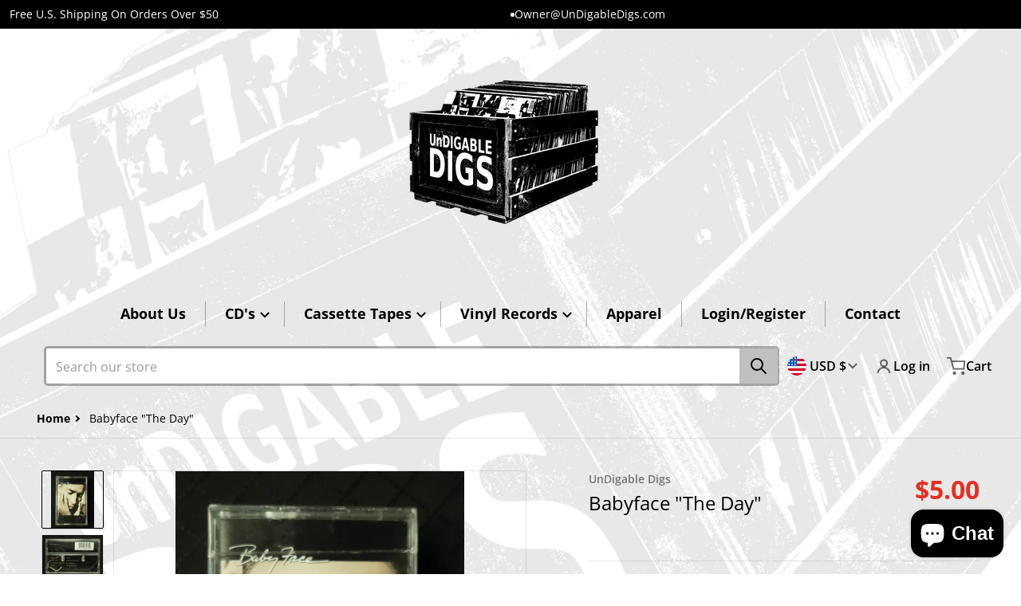

--- FILE ---
content_type: text/css
request_url: https://undigabledigs.com/cdn/shop/t/40/assets/component-deferred-media.css?v=133064340822022263951748236822
body_size: -383
content:
.deferred-media__poster{margin:0;height:100%;width:100%;cursor:pointer;border-radius:0;border-width:0px;background-color:transparent;padding:0}.deferred-media__poster img{margin-left:auto;margin-right:auto;height:100%;width:auto}.deferred-media{overflow:hidden}.deferred-media:not([loaded]) template{z-index:-1}.deferred-media[loaded]>.deferred-media__poster,.deferred-media[loaded]>.deferred-media__poster-button{display:none}.deferred-media__poster:focus{outline-offset:-.3rem}.deferred-media__poster-button{align-items:center;background-color:var(--color-background);border-radius:4px;color:var(--color-foreground);display:flex;height:3rem;justify-content:center;left:50%;opacity:.9;padding:.5rem;position:absolute;top:50%;transform:translate(-50%,-50%);transition-property:transform,opacity;transition-timing-function:cubic-bezier(.4,0,.2,1);transition-duration:.15s;width:3rem;box-shadow:0 0 2px 1px var(--color-foreground-30);z-index:10}.deferred-media__poster-button svg{height:100%;width:100%;fill:currentColor}.deferred-media__poster-button:hover{opacity:.95;transform:translate(-50%,-50%) scale(1.1)}@media all and (min-width: 990px){.deferred-media__poster-button{height:4rem;width:4rem}.deferred-media__poster-button svg{padding:.75rem}}
/*# sourceMappingURL=/cdn/shop/t/40/assets/component-deferred-media.css.map?v=133064340822022263951748236822 */


--- FILE ---
content_type: text/css
request_url: https://undigabledigs.com/cdn/shop/t/40/assets/component-discounts.css?v=64005969413582351931748236822
body_size: -660
content:
.discounts {
  color: var(--color-foreground-70);
  margin: .25rem 0;
  font-style: italic;
}

.discounts__discount {
  display: flex;
  align-items: center;
  word-break: break-all;
  line-height: 1.5rem;
}

.discounts__discount svg {
  color: var(--color-button-background);
}

.discounts__discount--end {
  justify-content: flex-end;
}

.discounts__discount > .icon {
  color: var(--color-base-accent-1);
  margin-right: 0.75rem;
  height: 1.25rem;
  width: 1.25rem}


--- FILE ---
content_type: text/javascript
request_url: https://undigabledigs.com/cdn/shop/t/40/assets/sticky-add-to-cart.js?v=79804659251252061621748236822
body_size: -37
content:
class StickyAddToCard extends HTMLElement{animateOptions={duration:300,easing:"linear"};constructor(){super(),this.stickyContainer=this.querySelector(".sticky-container"),this.details=this.stickyContainer.querySelector("details"),this.stickyContent=this.stickyContainer.querySelector(".add-to-cart-sticky__content")}connectedCallback(){this.close(),this.details.addEventListener("click",this.handleClick.bind(this)),document.addEventListener("scroll",this.handleScroll)}handleClick(e){const details=e.target.closest("details");details.hasAttribute("open")?this.close():(details.hasAttribute("open",!0),this.open())}open(){const element=this.stickyContent;var animation=element.animate({height:["0",element.scrollHeight+"px"]},this.animateOptions);animation.onfinish=()=>{element.style.height="initial",element.style.opacity="1"}}close(){const element=this.stickyContent;var animation=element.animate({height:[element.clientHeight+"px","0"]},this.animateOptions);animation.onfinish=()=>{element.style.height="0",element.style.opacity="0"}}handleScroll(){let scrollTop=window.scrollY,isFotterVisible=window.innerHeight-document.querySelector(".footer-section")?.getBoundingClientRect().top;const scrollTrigger=1e3,stickyAddToCard=document.querySelector("sticky-add-to-card");stickyAddToCard&&scrollTop>scrollTrigger&&isFotterVisible<0?(stickyAddToCard.style.visibility="visible",stickyAddToCard.style.marginRight="1rem",stickyAddToCard.style.opacity="1"):(stickyAddToCard.style.visibility="hidden",stickyAddToCard.style.marginRight="-33rem",stickyAddToCard.style.opacity="0")}disconnectedCallback(){this.details.addEventListener("click",this.handleClick.bind(this)),document.addEventListener("scroll",this.handleScroll)}}customElements.define("sticky-add-to-card",StickyAddToCard);
//# sourceMappingURL=/cdn/shop/t/40/assets/sticky-add-to-cart.js.map?v=79804659251252061621748236822


--- FILE ---
content_type: text/javascript
request_url: https://undigabledigs.com/cdn/shop/t/40/assets/variants.js?v=40553722418342518321760764380
body_size: 1297
content:
if(!customElements.get("variant-selects")){class VariantSelects extends HTMLElement{constructor(){super(),this.addEventListener("change",this.onVariantChange),this.variants=this.querySelectorAll("[data-product-form]"),this.availableVariants=document.querySelectorAll("input.variant__configurable"),this.stockCounterContainer=document.querySelectorAll(".stock__counter.configurable"),this.updateVariantsStockOptions()}updateVariantsStockOptions(){if(!this.getVariantData())return;const variantId=new URLSearchParams(window.location.search).get("variant")??this.getVariantData()[0].id;this.markUnavailableVariant(),this.getVariantData().find(variant=>{variantId&&variant.id==variantId&&this.showStockCounterConfigurableProducts(variant)})}onVariantChange(){this.updateOptions(),this.updateMasterId(),this.toggleAddButton(!0,"",!1),this.updatePickupAvailability(),this.removeErrorMessage(),this.markUnavailableVariant(),this.currentVariant?(this.updateMedia(),this.updateURL(),this.updateVariantInput(),this.renderProductInfo(),this.showStockCounterConfigurableProducts(this.currentVariant)):(this.toggleAddButton(!0,"",!0),this.setUnavailable(),this.showStockCounterConfigurableProducts(!this.currentVariant))}markUnavailableVariant(){if(this.dataset.markUnavailableVariant=="false")return;const findVariant=options=>this.getVariantData().find(v=>v.options.join(",")===options.join(","));this.variants.forEach(form=>{const select=form.querySelector("select"),radios=form.querySelectorAll("[type=radio]");if(select)for(let item of select.options){let options=this.selectedOptions();options[form.dataset.optionIndex]=item.value;let variant=findVariant(options);variant?item.disabled=!variant.available:item.disabled=!0}radios.forEach(radio=>{let options=this.selectedOptions();options[form.dataset.optionIndex]=radio.value;let variant=findVariant(options);radio.classList.toggle("unavailable-option",!variant||!variant.available)})})}selectedOptions(){const options=[];return this.querySelectorAll("[data-product-form]").forEach(form=>{const selected=form.querySelector("[type=radio]:checked, select");options[form.dataset.optionIndex]=selected.value,this.updateLegendLabel(selected)}),options}setOptionName(name,labelName,input){name.innerHTML=`${labelName}:&nbsp;<span class="lighter _capitalize">${input.value}</span>`}updateLegendLabel(input){const label=input.closest(".product-form__input")?.firstElementChild,labelName=input.firstElementChild?.dataset.optionName||input.name;setTimeout(()=>{this.setOptionName(label,labelName,input)})}updateOptions(){this.options=Array.from(this.querySelectorAll("select"),select=>select.value)}updateMasterId(){this.currentVariant=this.getVariantData().find(variant=>!variant.options.map((option,index)=>this.options[index]===option).includes(!1))}updateMedia(){if(!this.currentVariant?.featured_media)return;const gallery=document.getElementById(`gallery-${this.dataset.section}`);gallery&&gallery.sliderItems.forEach((item,index)=>{item.dataset.mediaId==this.currentVariant.featured_media.id&&gallery.activateSlide(index)})}updateURL(){!this.currentVariant||this.dataset.updateUrl==="false"||window.history.replaceState({},"",`${this.dataset.url}?variant=${this.currentVariant.id}`)}removeErrorMessage(){this.closest("section")?.querySelector("product-form")?.handleErrorMessage?.()}updateVariantInput(){document.querySelectorAll(`#product-form-${this.dataset.section}, #product-form-${this.dataset.section}-${this.dataset.productId}, #product-form-installment, #product-form-add-to-cart-sticky`).forEach(productForm=>{const input=productForm.querySelector('input[name="id"]');!input||!this.currentVariant||(input.value=this.currentVariant.id,input.dispatchEvent(new Event("change",{bubbles:!0})))});const variantChangeEvent=new CustomEvent("variant:change",{detail:{variant:this.currentVariant}});document.dispatchEvent(variantChangeEvent)}updatePickupAvailability(){const pickUpAvailability=document.querySelector("pickup-availability");pickUpAvailability&&(this.currentVariant?.available?typeof pickUpAvailability.fetchAvailability=="function"?pickUpAvailability.fetchAvailability(this.currentVariant.id):console.warn("pickUpAvailability.fetchAvailability is not defined"):(pickUpAvailability.removeAttribute("available"),pickUpAvailability.innerHTML=""))}renderProductInfo(){const ids=this.getUpdatable();fetch(`${this.dataset.url}?variant=${this.currentVariant.id}&section_id=${this.dataset.section}`).then(res=>res.text()).then(text=>{const html=new DOMParser().parseFromString(text,"text/html");ids.forEach(id=>{const destination=document.getElementById(id),source=html.getElementById(id);destination&&source&&(destination.innerHTML=source.innerHTML),destination?.classList.remove("invisible")}),this.toggleAddButton(!this.currentVariant?.available,window.variantStrings.soldOut)})}toggleAddButton(disable=!0,text,modifyClass=!0){const productForm=document.querySelector(`#product-form-${this.dataset.section}, #product-form-${this.dataset.section}-${this.dataset.productId}`),addButton=productForm?.querySelector('[name="tcustomizer-add"]')||productForm?.querySelector('[name="add"]');if(!addButton)return;const stickyAddToCart=document.getElementById("product-form-add-to-cart-sticky")?.querySelector('[name="add"]'),dynamicPaymentBtn=productForm?.querySelector('[data-shopify="payment-button"]');disable?(addButton.setAttribute("disabled",!0),stickyAddToCart?.setAttribute("disabled",!0),text&&(addButton.querySelector(".text").textContent=text)):(addButton.removeAttribute("disabled"),stickyAddToCart?.removeAttribute("disabled"),addButton.querySelector(".text").textContent=this.setPreorder()?window.variantStrings.preorder:window.variantStrings.addToCart)}setUnavailable(){const addButton=document.querySelector(`#product-form-${this.dataset.section}, #product-form-${this.dataset.section}-${this.dataset.productId}`)?.querySelector('[name="add"]');addButton&&(addButton.querySelector(".text").textContent=window.variantStrings.unavailable,document.getElementById(`price-${this.dataset.section}`)?.classList.add("invisible"))}setPreorder(){const variantId=new URLSearchParams(window.location.search).get("variant")??this.getVariantData()[0].id,options=document.querySelectorAll(".options--data");let isPreorder=!1;return this.getVariantData().find(variant=>{options.forEach(option=>{variant.id==variantId&&variant.id==option.dataset.variantId&&parseInt(option.dataset.variantQty)<=0&&variant.available&&(isPreorder=!0)})}),isPreorder}getVariantData(){return this.variantData=this.variantData||JSON.parse(this.querySelector('[type="application/json"]').textContent),this.variantData}getUpdatable(){const updatable=[];return document.querySelectorAll('[data-updatable="true"]').forEach(el=>{el.id&&updatable.push(el.id)}),updatable}resetStockContainerInfo(){this.stockCounterContainer[0]&&(this.stockCounterContainer[0].dataset.stockQty="",this.stockCounterContainer[0].innerHTML="")}showStockCounterConfigurableProducts(currentVariant){if(!this.stockCounterContainer.length)return;this.resetStockContainerInfo();let title=this.stockCounterContainer[0].dataset.title,inStock=this.stockCounterContainer[0].dataset.titleInStock,outOfStock=this.stockCounterContainer[0].dataset.titleOutOfStock,thresholdQty=this.stockCounterContainer[0].dataset.thresholdQty;this.availableVariants.forEach(variant=>{currentVariant.available||(this.stockCounterContainer[0].dataset.stockQty=variant.dataset.variantQty,this.stockCounterContainer[0].innerHTML=outOfStock),currentVariant.id==variant.dataset.variantId&&parseInt(variant.dataset.variantQty)>0&&(this.stockCounterContainer[0].dataset.stockQty=variant.dataset.variantQty,parseInt(variant.dataset.variantQty)>parseInt(thresholdQty)?(inStock=inStock.replace("{{ stock_qty }}",variant.dataset.variantQty),this.stockCounterContainer[0].innerHTML=inStock):this.stockCounterContainer[0].innerHTML=`Only ${variant.dataset.variantQty} left`)})}}customElements.define("variant-selects",VariantSelects);class VariantRadios extends VariantSelects{constructor(){super()}updateOptions(){const fieldsets=Array.from(this.querySelectorAll("fieldset"));this.options=fieldsets.map(fieldset=>Array.from(fieldset.querySelectorAll("input")).find(radio=>radio.checked)?.value)}}customElements.define("variant-radios",VariantRadios)}
//# sourceMappingURL=/cdn/shop/t/40/assets/variants.js.map?v=40553722418342518321760764380
